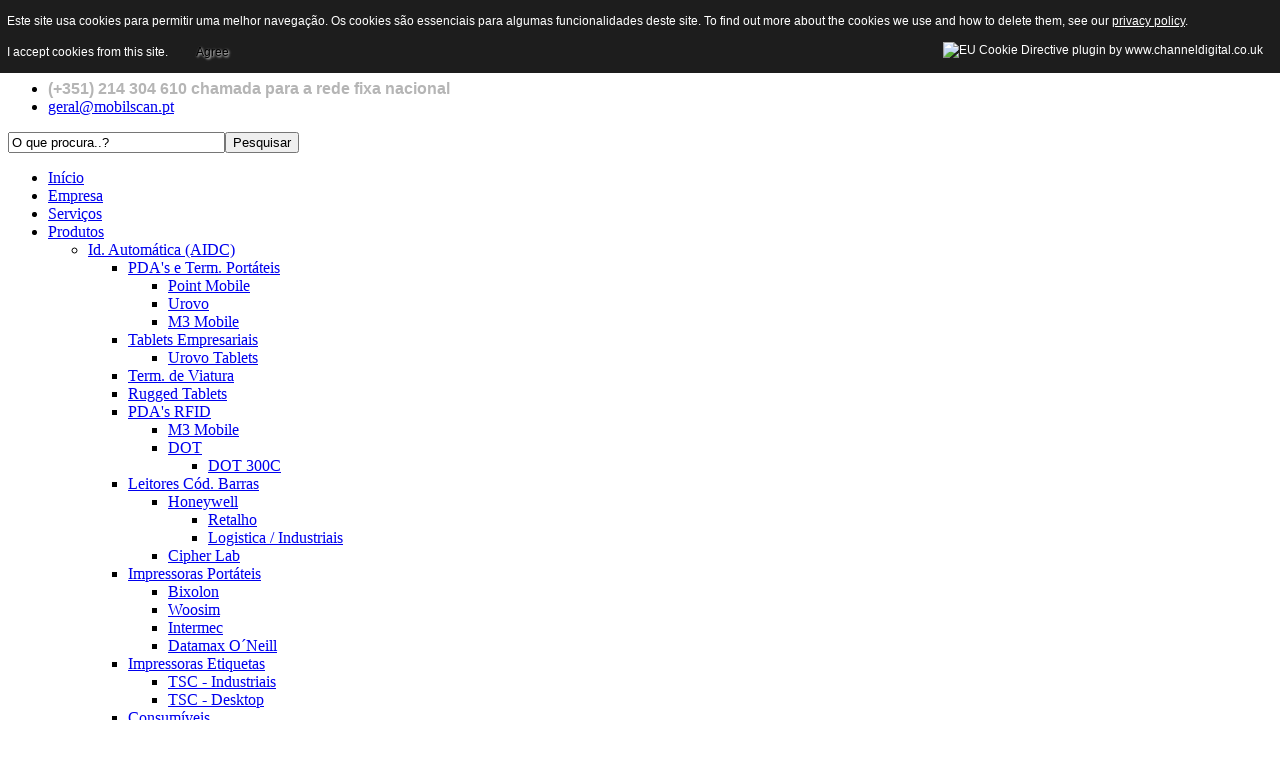

--- FILE ---
content_type: text/html; charset=utf-8
request_url: https://mobilscan.pt/index.php/mercados/telcos-energy-utilities
body_size: 9755
content:
<!DOCTYPE html PUBLIC "-//W3C//DTD XHTML 1.0 Transitional//EN" "http://www.w3.org/TR/xhtml1/DTD/xhtml1-transitional.dtd">

<html prefix="og: http://ogp.me/ns#" xmlns="http://www.w3.org/1999/xhtml" xml:lang="pt-pt" lang="pt-pt">

<head>
    <script type="text/javascript">
var siteurl='/';
var tmplurl='/templates/diablofx/';
var isRTL = false;
</script>

  <base href="https://mobilscan.pt/index.php/mercados/telcos-energy-utilities" />
  <meta http-equiv="content-type" content="text/html; charset=utf-8" />
  <meta name="keywords" content="m3mobile,tsc,honeywell,oteksys,Gen2wave,orient, snbc,POS,flytech,talões,impressora,sistemas pos,leitores de codigos de barras,ruckus,pda,auto venda,pré-venda,android,LXE,intermec,datalogic,datamax,wifi,wireless,scanner,mobile compia,m3 mobile,impressora de etiquetas,epson,zebra,motorola,bartender,wavelink,point mobile, pm450,pm60,pm80,pm40,OKPOS, TYSSO, UROVO" />
  <meta name="author" content="Pedro Felix" />
  <meta name="description" content="Soluções de AIDC,POS, PDA" />
  <meta name="generator" content="Joomla! - Open Source Content Management" />
  <title>Telcos, Energy &amp; Utilities</title>
  <link rel="stylesheet" href="/plugins/system/jatypo/jatypo/assets/style.css" type="text/css" media=""  />
  <link rel="stylesheet" href="/plugins/system/jatypo/jatypo/typo/typo.css" type="text/css" media=""  />
  <link rel="stylesheet" href="https://cdn.jsdelivr.net/npm/simple-line-icons@2.4.1/css/simple-line-icons.css" type="text/css" />
  <link rel="stylesheet" href="/templates/system/css/system.css" type="text/css" media=""  />
  <link rel="stylesheet" href="/templates/system/css/general.css" type="text/css" media=""  />
  <link rel="stylesheet" href="/media/com_acymailing/css/module_default.css" type="text/css" media=""  />
  <link rel="stylesheet" href="/plugins/system/jat3/jat3/base-themes/default/css/addons.css" type="text/css" media=""  />
  <link rel="stylesheet" href="/plugins/system/jat3/jat3/base-themes/default/css/layout.css" type="text/css" media=""  />
  <link rel="stylesheet" href="/plugins/system/jat3/jat3/base-themes/default/css/template.css" type="text/css" media=""  />
  <link rel="stylesheet" href="/plugins/system/jat3/jat3/base-themes/default/css/usertools.css" type="text/css" media=""  />
  <link rel="stylesheet" href="/plugins/system/jat3/jat3/base-themes/default/css/css3.css" type="text/css" media=""  />
  <link rel="stylesheet" href="/plugins/system/jat3/jat3/base-themes/default/css/menu/mega.css" type="text/css" media=""  />
  <link rel="stylesheet" href="/templates/diablofx/css/k2.css" type="text/css" media=""  />
  <link rel="stylesheet" href="/templates/diablofx/css/typo.css" type="text/css" media=""  />
  <link rel="stylesheet" href="/templates/diablofx/css/layout.css" type="text/css" media=""  />
  <link rel="stylesheet" href="/templates/diablofx/css/template.css" type="text/css" media=""  />
  <link rel="stylesheet" href="/templates/diablofx/css/menu/mega.css" type="text/css" media=""  />
  <link rel="stylesheet" href="/templates/diablofx/themes/blue/css/k2.css" type="text/css" media=""  />
  <link rel="stylesheet" href="/templates/diablofx/themes/blue/css/typo.css" type="text/css" media=""  />
  <link rel="stylesheet" href="/templates/diablofx/themes/blue/css/layout.css" type="text/css" media=""  />
  <link rel="stylesheet" href="/templates/diablofx/themes/blue/css/template.css" type="text/css" media=""  />
  <link rel="stylesheet" href="/templates/diablofx/themes/blue/css/menu/mega.css" type="text/css" media=""  />
  <script src="/media/system/js/mootools-core.js" type="text/javascript"></script>
  <script src="/media/system/js/core.js" type="text/javascript"></script>
  <script src="/media/system/js/mootools-more.js" type="text/javascript"></script>
  <script src="https://mobilscan.pt//plugins/system/jatypo/jatypo/assets/script.js" type="text/javascript"></script>
  <script src="https://code.jquery.com/jquery-1.7.2.min.js" type="text/javascript"></script>
  <script src="/media/k2/assets/js/k2.frontend.js?v=2.10.3&b=20200429&sitepath=/" type="text/javascript"></script>
  <script src="/plugins/system/jat3/jat3/base-themes/default/js/core.js" type="text/javascript"></script>
  <script src="/plugins/system/jat3/jat3/base-themes/default/js/menu/mega.js" type="text/javascript"></script>
  <script src="/media/com_acymailing/js/acymailing_module.js?v=550" type="text/javascript"></script>
  <script type="text/javascript">
	if(typeof acymailing == 'undefined'){
					var acymailing = Array();
				}
				acymailing['NAMECAPTION'] = 'nome';
				acymailing['NAME_MISSING'] = 'Por favor, insira o seu nome';
				acymailing['EMAILCAPTION'] = 'e-mail';
				acymailing['VALID_EMAIL'] = 'Por favor, insira um endereço de e-mail válido';
				acymailing['ACCEPT_TERMS'] = 'Por favor, verifique os Termos e Condições';
				acymailing['CAPTCHA_MISSING'] = 'Por favor, insira o código de segurança apresentado na imagem';
				acymailing['NO_LIST_SELECTED'] = 'Por favor, selecione as listas que deseja subscrever';
		
  </script>

<!--[if ie]><link href="/plugins/system/jat3/jat3/base-themes/default/css/template-ie.css" type="text/css" rel="stylesheet" /><![endif]--> 
<!--[if ie 7]><link href="/plugins/system/jat3/jat3/base-themes/default/css/template-ie7.css" type="text/css" rel="stylesheet" /><![endif]--> 
<!--[if ie 7]><link href="/templates/diablofx/css/template-ie7.css" type="text/css" rel="stylesheet" /><![endif]--> 
<!--[if ie 7]><link href="/templates/diablofx/themes/blue/css/template-ie7.css" type="text/css" rel="stylesheet" /><![endif]--> 




<link href="/plugins/system/jat3/jat3/base-themes/default/images/favicon.ico" rel="shortcut icon" type="image/x-icon" />
    
    <style type="text/css">
/*dynamic css*/

    body.bd .main {width: 1000px;}
    body.bd #ja-wrapper {min-width: 1000px;}
</style>
<style type="text/css">
                div#cookieMessageContainer{
                    font: 12px/16px Helvetica,Arial,Verdana,sans-serif;
					position:fixed;
                    z-index:999999;
                    top:0;
					right:0;
                    margin:0 auto;
					padding: 5px;
                }
                #cookieMessageText p,.accept{font: 12px/16px Helvetica,Arial,Verdana,sans-serif;margin:0;padding:0 0 6px;text-align:left;vertical-align:middle}
				#cookieMessageContainer table,#cookieMessageContainer tr,#cookieMessageContainer td{margin:0;padding:0;vertical-align:middle;border:0;background:none}
                #cookieMessageInformationIcon{margin:0 10px 0 0;height:29px}
                #continue_button{vertical-align:middle;cursor:pointer;margin:0 0 0 10px}
                #info_icon{vertical-align:middle;margin:5px 0 0}
				#cookieMessageContainer .cookie_button{background: url(https://mobilscan.pt/plugins/system/EUCookieDirectiveLite/EUCookieDirectiveLite/images/continue_button.png);text-shadow: #fff 0.1em 0.1em 0.2em; color: #000; padding: 5px 12px;height: 14px;float: left;}
				.accept {float: left;padding: 5px 6px 4px 10px;}
            </style>
</head>

<body id="bd" class="bd fs3 com_content">
<a name="Top" id="Top"></a>
<div id="ja-wrapper">
<div id="boxshadow">

                <div id="ja-header"
            	class="wrap ">
                   <div class="main">
                           <div class="main-inner1 clearfix">
                <h1 class="logo">
	<a href="/index.php" title="Mobilscan"><span>Mobilscan</span></a>
</h1>
<div id="ja-contactinfo">
	

<div class="custom"  >
	<div class="contactinfo">
<ul>
<li class="phone"><strong style="margin: 0px; padding: 0px; border: 0px; outline: 0px; color: #b5b5b5; font-family: Arial, Helvetica, sans-serif; line-height: 18px;">(+351) 214 304 610 chamada para a rede fixa nacional</strong></li>
<li class="email"><span id="cloak57443">Este endereço de email está protegido contra piratas. Necessita ativar o JavaScript para o visualizar.</span><script type='text/javascript'>
 //<!--
 document.getElementById('cloak57443').innerHTML = '';
 var prefix = '&#109;a' + 'i&#108;' + '&#116;o';
 var path = 'hr' + 'ef' + '=';
 var addy57443 = 'g&#101;r&#97;l' + '&#64;';
 addy57443 = addy57443 + 'm&#111;b&#105;lsc&#97;n' + '&#46;' + 'pt';
 var addy_text57443 = 'g&#101;r&#97;l' + '&#64;' + 'm&#111;b&#105;lsc&#97;n' + '&#46;' + 'pt';
 document.getElementById('cloak57443').innerHTML += '<a ' + path + '\'' + prefix + ':' + addy57443 + '\'>'+addy_text57443+'<\/a>';
 //-->
 </script></li>
</ul>
</div></div>

</div>


<div id="header_cart">
	<form action="/index.php/mercados/telcos-energy-utilities" method="post" class="search">
		<label for="mod-search-searchword"> </label><input name="searchword" id="mod-search-searchword" maxlength="40"  class="inputbox" type="text" size="25" value="O que procura..?"  onblur="if (this.value=='') this.value='O que procura..?';" onfocus="if (this.value=='O que procura..?') this.value='';" /><input type="submit" value="Pesquisar" class="button" onclick="this.form.searchword.focus();"/>	<input type="hidden" name="task" value="search" />
	<input type="hidden" name="option" value="com_search" />
	<input type="hidden" name="Itemid" value="701" />
</form>

</div>                </div>
                            </div>
                        </div>
                        <div id="ja-mainnav"
            	class="wrap ">
                   <div class="main">
                           <div class="main-inner1 clearfix">
                <div class="ja-megamenu clearfix" id="ja-megamenu">
<ul class="megamenu level0"><li  class="mega first"><a href="https://mobilscan.pt/"  class="mega first" id="menu588" title="Início"><span class="menu-title">Início</span></a></li><li  class="mega"><a href="/index.php/empresa"  class="mega" id="menu583" title="Empresa"><span class="has-image" style="background-image:url(/images/titulo.png);"><span class="menu-title">Empresa</span></span></a></li><li  class="mega"><a href="/index.php/servicos"  class="mega" id="menu565" title="Serviços"><span class="menu-title">Serviços</span></a></li><li  class="mega haschild"><a href="#"  class="mega haschild" id="menu584" title="Produtos"><span class="menu-title">Produtos</span></a><div class="childcontent cols1 ">
<div class="childcontent-inner-wrap">
<div class="childcontent-inner clearfix"><div class="megacol column1 first" style="width: 200px;"><ul class="megamenu level1"><li  class="mega first haschild"><a href="#"  class="mega first haschild" id="menu667" title="Id. Automática (AIDC)"><span class="menu-title">Id. Automática (AIDC)</span></a><div class="childcontent cols1 ">
<div class="childcontent-inner-wrap">
<div class="childcontent-inner clearfix"><div class="megacol column1 first" style="width: 200px;"><ul class="megamenu level2"><li  class="mega first haschild"><a href="/index.php/produtos/id-auto-aidc/pda-term-portateis"  class="mega first haschild" id="menu668" title="PDA's e Term. Portáteis"><span class="menu-title">PDA's e Term. Portáteis</span></a><div class="childcontent cols1 ">
<div class="childcontent-inner-wrap">
<div class="childcontent-inner clearfix"><div class="megacol column1 first" style="width: 200px;"><ul class="megamenu level3"><li  class="mega first"><a href="/index.php/produtos/id-auto-aidc/pda-term-portateis/point-mobile"  class="mega first" id="menu762" title="Point Mobile"><span class="menu-title">Point Mobile</span></a></li><li  class="mega"><a href="/index.php/produtos/id-auto-aidc/pda-term-portateis/urovo"  class="mega" id="menu671" title="Urovo"><span class="menu-title">Urovo</span></a></li><li  class="mega last"><a href="/index.php/produtos/id-auto-aidc/pda-term-portateis/m3-mobile"  class="mega last" id="menu669" title="M3 Mobile"><span class="menu-title">M3 Mobile</span></a></li></ul></div></div>
</div></div></li><li  class="mega haschild"><a href="/index.php/produtos/id-auto-aidc/tablets-empresariais"  class="mega haschild" id="menu672" title="Tablets Empresariais"><span class="menu-title">Tablets Empresariais</span></a><div class="childcontent cols1 ">
<div class="childcontent-inner-wrap">
<div class="childcontent-inner clearfix"><div class="megacol column1 first" style="width: 200px;"><ul class="megamenu level3"><li  class="mega first"><a href="/index.php/produtos/id-auto-aidc/tablets-empresariais/urovo-tablets"  class="mega first" id="menu854" title="Urovo Tablets"><span class="menu-title">Urovo Tablets</span></a></li></ul></div></div>
</div></div></li><li  class="mega"><a href="/index.php/produtos/id-auto-aidc/terminais-de-viatura"  class="mega" id="menu740" title="Term. de Viatura"><span class="menu-title">Term. de Viatura</span></a></li><li  class="mega"><a href="/index.php/produtos/id-auto-aidc/rugged-tablets"  class="mega" id="menu677" title="Rugged Tablets"><span class="menu-title">Rugged Tablets</span></a></li><li  class="mega haschild"><a href="#"  class="mega haschild" id="menu679" title="PDA's RFID"><span class="menu-title">PDA's RFID</span></a><div class="childcontent cols1 ">
<div class="childcontent-inner-wrap">
<div class="childcontent-inner clearfix"><div class="megacol column1 first" style="width: 200px;"><ul class="megamenu level3"><li  class="mega first"><a href="/index.php/produtos/id-auto-aidc/pda-rfid/m3-mobile"  class="mega first" id="menu680" title="M3 Mobile"><span class="menu-title">M3 Mobile</span></a></li><li  class="mega last haschild"><a href="#"  class="mega last haschild" id="menu681" title="DOT"><span class="menu-title">DOT</span></a><div class="childcontent cols1 ">
<div class="childcontent-inner-wrap">
<div class="childcontent-inner clearfix"><div class="megacol column1 first" style="width: 200px;"><ul class="megamenu level4"><li  class="mega first"><a href="/index.php/produtos/id-auto-aidc/pda-rfid/dot/dot-300c"  class="mega first" id="menu682" title="DOT 300C"><span class="menu-title">DOT 300C</span></a></li></ul></div></div>
</div></div></li></ul></div></div>
</div></div></li><li  class="mega haschild"><a href="/index.php/produtos/id-auto-aidc/leitores-cod-barras"  class="mega haschild" id="menu683" title="Leitores Cód. Barras"><span class="menu-title">Leitores Cód. Barras</span></a><div class="childcontent cols1 ">
<div class="childcontent-inner-wrap">
<div class="childcontent-inner clearfix"><div class="megacol column1 first" style="width: 200px;"><ul class="megamenu level3"><li  class="mega first haschild"><a href="#"  class="mega first haschild" id="menu684" title="Honeywell"><span class="menu-title">Honeywell</span></a><div class="childcontent cols1 ">
<div class="childcontent-inner-wrap">
<div class="childcontent-inner clearfix"><div class="megacol column1 first" style="width: 200px;"><ul class="megamenu level4"><li  class="mega first"><a href="/index.php/produtos/id-auto-aidc/leitores-cod-barras/honeywell/retalho"  class="mega first" id="menu685" title="Retalho"><span class="menu-title">Retalho</span></a></li><li  class="mega last"><a href="/index.php/produtos/id-auto-aidc/leitores-cod-barras/honeywell/logistica-industriais"  class="mega last" id="menu686" title="Logistica / Industriais"><span class="menu-title">Logistica / Industriais</span></a></li></ul></div></div>
</div></div></li><li  class="mega last"><a href="http://www.cipherlab.com/catalog.asp?CatID=8" target="_blank"  class="mega last" id="menu687" title="Cipher Lab"><span class="menu-title">Cipher Lab</span></a></li></ul></div></div>
</div></div></li><li  class="mega haschild"><a href="/index.php/produtos/id-auto-aidc/impressoras-portateis"  class="mega haschild" id="menu689" title="Impressoras Portáteis"><span class="menu-title">Impressoras Portáteis</span></a><div class="childcontent cols1 ">
<div class="childcontent-inner-wrap">
<div class="childcontent-inner clearfix"><div class="megacol column1 first" style="width: 200px;"><ul class="megamenu level3"><li  class="mega first"><a href="/index.php/produtos/id-auto-aidc/impressoras-portateis/bixolon"  class="mega first" id="menu807" title="Bixolon"><span class="menu-title">Bixolon</span></a></li><li  class="mega"><a href="/index.php/produtos/id-auto-aidc/impressoras-portateis/woosim"  class="mega" id="menu691" title="Woosim"><span class="menu-title">Woosim</span></a></li><li  class="mega"><a href="/index.php/produtos/id-auto-aidc/impressoras-portateis/intermec-printers"  class="mega" id="menu737" title="Intermec"><span class="menu-title">Intermec</span></a></li><li  class="mega last"><a href="/index.php/produtos/id-auto-aidc/impressoras-portateis/datamax-oneill"  class="mega last" id="menu690" title="Datamax O´Neill"><span class="menu-title">Datamax O´Neill</span></a></li></ul></div></div>
</div></div></li><li  class="mega haschild"><a href="/index.php/produtos/id-auto-aidc/impressoras-etiquetas"  class="mega haschild" id="menu692" title="Impressoras Etiquetas"><span class="menu-title">Impressoras Etiquetas</span></a><div class="childcontent cols1 ">
<div class="childcontent-inner-wrap">
<div class="childcontent-inner clearfix"><div class="megacol column1 first" style="width: 200px;"><ul class="megamenu level3"><li  class="mega first"><a href="/index.php/produtos/id-auto-aidc/impressoras-etiquetas/tsc-industriais"  class="mega first" id="menu752" title="TSC - Industriais"><span class="menu-title">TSC - Industriais</span></a></li><li  class="mega last"><a href="/index.php/produtos/id-auto-aidc/impressoras-etiquetas/tsc-desktop"  class="mega last" id="menu753" title="TSC - Desktop"><span class="menu-title">TSC - Desktop</span></a></li></ul></div></div>
</div></div></li><li  class="mega last haschild"><a href="#"  class="mega last haschild" id="menu694" title="Consumíveis"><span class="menu-title">Consumíveis</span></a><div class="childcontent cols1 ">
<div class="childcontent-inner-wrap">
<div class="childcontent-inner clearfix"><div class="megacol column1 first" style="width: 200px;"><ul class="megamenu level3"><li  class="mega first"><a href="/index.php/produtos/id-auto-aidc/consumiveis/etiquetas-tags"  class="mega first" id="menu695" title="Etiquetas / Tags"><span class="menu-title">Etiquetas / Tags</span></a></li><li  class="mega last"><a href="/index.php/produtos/id-auto-aidc/consumiveis/filmes"  class="mega last" id="menu696" title="Películas (Ribbons)"><span class="menu-title">Películas (Ribbons)</span></a></li></ul></div></div>
</div></div></li></ul></div></div>
</div></div></li><li  class="mega last haschild"><a href="/index.php/produtos/pos"  class="mega last haschild" id="menu620" title="POS Term. Ponto de Venda"><span class="menu-title">POS Term. Ponto de Venda</span></a><div class="childcontent cols1 ">
<div class="childcontent-inner-wrap">
<div class="childcontent-inner clearfix"><div class="megacol column1 first" style="width: 200px;"><ul class="megamenu level2"><li  class="mega first haschild"><a href="#"  class="mega first haschild" id="menu621" title="POS Retalho"><span class="menu-title">POS Retalho</span></a><div class="childcontent cols1 ">
<div class="childcontent-inner-wrap">
<div class="childcontent-inner clearfix"><div class="megacol column1 first" style="width: 200px;"><ul class="megamenu level3"><li  class="mega first haschild"><a href="#"  class="mega first haschild" id="menu782" title="OKPOS"><span class="menu-title">OKPOS</span></a><div class="childcontent cols1 ">
<div class="childcontent-inner-wrap">
<div class="childcontent-inner clearfix"><div class="megacol column1 first" style="width: 200px;"><ul class="megamenu level4"><li  class="mega first"><a href="/index.php/produtos/pos/pos-retalho/okpos/optimus"  class="mega first" id="menu806" title="Optimus"><span class="menu-title">Optimus</span></a></li><li  class="mega"><a href="/index.php/produtos/pos/pos-retalho/okpos/i-pos-1500"  class="mega" id="menu780" title="I-POS 1500"><span class="menu-title">I-POS 1500</span></a></li><li  class="mega"><a href="/index.php/produtos/pos/pos-retalho/okpos/z-pos-9000"  class="mega" id="menu788" title="Z-POS 9000"><span class="menu-title">Z-POS 9000</span></a></li><li  class="mega last"><a href="/index.php/produtos/pos/pos-retalho/okpos/w-pos"  class="mega last" id="menu809" title="W-POS"><span class="menu-title">W-POS</span></a></li></ul></div></div>
</div></div></li><li  class="mega last haschild"><a href="#"  class="mega last haschild" id="menu787" title="TYSSO"><span class="menu-title">TYSSO</span></a><div class="childcontent cols1 ">
<div class="childcontent-inner-wrap">
<div class="childcontent-inner clearfix"><div class="megacol column1 first" style="width: 200px;"><ul class="megamenu level4"><li  class="mega first"><a href="/index.php/produtos/pos/pos-retalho/tysso/pos-1000"  class="mega first" id="menu789" title="POS 1000"><span class="menu-title">POS 1000</span></a></li><li  class="mega"><a href="/index.php/produtos/pos/pos-retalho/tysso/pos-6000i"  class="mega" id="menu790" title="POS 6000i"><span class="menu-title">POS 6000i</span></a></li><li  class="mega last"><a href="/index.php/produtos/pos/pos-retalho/tysso/pop-650"  class="mega last" id="menu791" title="POP 650"><span class="menu-title">POP 650</span></a></li></ul></div></div>
</div></div></li></ul></div></div>
</div></div></li><li  class="mega haschild"><a href="#"  class="mega haschild" id="menu625" title="POS Industriais"><span class="menu-title">POS Industriais</span></a><div class="childcontent cols1 ">
<div class="childcontent-inner-wrap">
<div class="childcontent-inner clearfix"><div class="megacol column1 first" style="width: 200px;"><ul class="megamenu level3"><li  class="mega first"><a href="/index.php/produtos/pos/pos-industriais/pos795"  class="mega first" id="menu626" title="POS795"><span class="menu-title">POS795</span></a></li><li  class="mega last"><a href="/index.php/produtos/pos/pos-industriais/panel-pc"  class="mega last" id="menu810" title="Panel PC"><span class="menu-title">Panel PC</span></a></li></ul></div></div>
</div></div></li><li  class="mega haschild"><a href="#"  class="mega haschild" id="menu659" title="PDA's Restauração"><span class="menu-title">PDA's Restauração</span></a><div class="childcontent cols1 ">
<div class="childcontent-inner-wrap">
<div class="childcontent-inner clearfix"><div class="megacol column1 first" style="width: 200px;"><ul class="megamenu level3"><li  class="mega first haschild"><a href="#"  class="mega first haschild" id="menu792" title="Point Mobile"><span class="menu-title">Point Mobile</span></a><div class="childcontent cols1 ">
<div class="childcontent-inner-wrap">
<div class="childcontent-inner clearfix"><div class="megacol column1 first" style="width: 200px;"><ul class="megamenu level4"><li  class="mega first"><a href="/index.php/produtos/pos/pda-restauracao/point-mobile/pm80"  class="mega first" id="menu794" title="PM80"><span class="menu-title">PM80</span></a></li></ul></div></div>
</div></div></li><li  class="mega last haschild"><a href="#"  class="mega last haschild" id="menu793" title="Rugged Tablet "><span class="menu-title">Rugged Tablet </span></a><div class="childcontent cols1 ">
<div class="childcontent-inner-wrap">
<div class="childcontent-inner clearfix"><div class="megacol column1 first" style="width: 200px;"><ul class="megamenu level4"><li  class="mega first"><a href="/index.php/produtos/pos/pda-restauracao/rugged-tablet/m6"  class="mega first" id="menu795" title="M6"><span class="menu-title">M6</span></a></li></ul></div></div>
</div></div></li></ul></div></div>
</div></div></li><li  class="mega haschild"><a href="#"  class="mega haschild" id="menu629" title="Monitores"><span class="menu-title">Monitores</span></a><div class="childcontent cols1 ">
<div class="childcontent-inner-wrap">
<div class="childcontent-inner clearfix"><div class="megacol column1 first" style="width: 200px;"><ul class="megamenu level3"><li  class="mega first"><a href="/index.php/produtos/pos/monitores/monitores-touch"  class="mega first" id="menu657" title="Monitores Touch Screen"><span class="menu-title">Monitores Touch Screen</span></a></li><li  class="mega last haschild"><a href="#"  class="mega last haschild" id="menu630" title="Monitores Publicidade"><span class="menu-title">Monitores Publicidade</span></a><div class="childcontent cols1 ">
<div class="childcontent-inner-wrap">
<div class="childcontent-inner clearfix"><div class="megacol column1 first" style="width: 200px;"><ul class="megamenu level4"><li  class="mega first"><a href="/index.php/produtos/pos/monitores/monitores-publicidade/ot104p"  class="mega first" id="menu631" title="OT 10.4""><span class="menu-title">OT 10.4"</span></a></li></ul></div></div>
</div></div></li></ul></div></div>
</div></div></li><li  class="mega haschild"><a href="#"  class="mega haschild" id="menu632" title="Impressora Talões"><span class="menu-title">Impressora Talões</span></a><div class="childcontent cols1 ">
<div class="childcontent-inner-wrap">
<div class="childcontent-inner clearfix"><div class="megacol column1 first" style="width: 200px;"><ul class="megamenu level3"><li  class="mega first"><a href="/index.php/produtos/pos/impressora-taloes/orient-technologies"  class="mega first" id="menu633" title="Orient Technologies"><span class="menu-title">Orient Technologies</span></a></li><li  class="mega last"><a href="/index.php/produtos/pos/impressora-taloes/impressoras-sewoo"  class="mega last" id="menu699" title="Impressoras Sewoo"><span class="menu-title">Impressoras Sewoo</span></a></li></ul></div></div>
</div></div></li><li  class="mega last"><a href="#"  class="mega last" id="menu666" title="Acessórios POS"><span class="menu-title">Acessórios POS</span></a></li></ul></div></div>
</div></div></li></ul></div></div>
</div></div></li><li  class="mega haschild"><a href="/index.php/software"  class="mega haschild" id="menu731" title="Software"><span class="menu-title">Software</span></a><div class="childcontent cols1 ">
<div class="childcontent-inner-wrap">
<div class="childcontent-inner clearfix"><div class="megacol column1 first" style="width: 200px;"><ul class="megamenu level1"><li  class="mega first"><a href="/index.php/software/wavelink"  class="mega first" id="menu755" title="Wavelink"><span class="menu-title">Wavelink</span></a></li></ul></div></div>
</div></div></li><li  class="mega haschild active"><a href="/index.php/mercados"  class="mega haschild active" id="menu585" title="Mercados"><span class="menu-title">Mercados</span></a><div class="childcontent cols1 ">
<div class="childcontent-inner-wrap">
<div class="childcontent-inner clearfix"><div class="megacol column1 first" style="width: 200px;"><ul class="megamenu level1"><li  class="mega first"><a href="/index.php/mercados/retail-hospitality"  class="mega first" id="menu700" title="Retail &amp; Hospitality"><span class="menu-title">Retail &amp; Hospitality</span></a></li><li  class="mega"><a href="/index.php/mercados/transportation-logistics"  class="mega" id="menu703" title="Transportation &amp; Logistics"><span class="menu-title">Transportation &amp; Logistics</span></a></li><li  class="mega"><a href="/index.php/mercados/manufactory-field-mobility"  class="mega" id="menu702" title="Manufacturing &amp; Field Mobility"><span class="menu-title">Manufacturing &amp; Field Mobility</span></a></li><li  class="mega active"><a href="/index.php/mercados/telcos-energy-utilities"  class="mega active" id="menu701" title="Telcos, Energy &amp; Utilities"><span class="menu-title">Telcos, Energy &amp; Utilities</span></a></li><li  class="mega last"><a href="/index.php/mercados/healthcare"  class="mega last" id="menu704" title="HealthCare"><span class="menu-title">HealthCare</span></a></li></ul></div></div>
</div></div></li><li  class="mega"><a href="/index.php/contat"  class="mega" id="menu658" title="Contatos"><span class="menu-title">Contatos</span></a></li><li  class="mega last haschild"><a href="#"  class="mega last haschild" id="menu867" title="LEGAL"><span class="menu-title">LEGAL</span></a><div class="childcontent cols1 ">
<div class="childcontent-inner-wrap">
<div class="childcontent-inner clearfix"><div class="megacol column1 first" style="width: 200px;"><ul class="megamenu level1"><li  class="mega first"><a href="/index.php/info-legal/politica-cookies"  class="mega first" id="menu868" title="Política de Cookies"><span class="menu-title">Política de Cookies</span></a></li><li  class="mega"><a href="/index.php/info-legal/politica-privacidade"  class="mega" id="menu869" title="Política de Privacidade"><span class="menu-title">Política de Privacidade</span></a></li><li  class="mega last"><a href="/index.php/info-legal/termos-condicoes"  class="mega last" id="menu870" title="Termos e Condições"><span class="menu-title">Termos e Condições</span></a></li></ul></div></div>
</div></div></li></ul>
</div>            <script type="text/javascript">
                var megamenu = new jaMegaMenuMoo ('ja-megamenu', {
                    'bgopacity': 0,
                    'delayHide': 300,
                    'slide'    : 0,
                    'fading'   : 0,
                    'direction': 'down',
                    'action'   : 'mouseover',
                    'tips'     : false,
                    'duration' : 200,
                    'hidestyle': 'fastwhenshow'
                });
            </script>
            <!-- jdoc:include type="menu" level="0" / -->


<ul class="no-display">
    <li><a href="#ja-content" title="Skip to content">Skip to content</a></li>
</ul>                </div>
                            </div>
                        </div>
                        <div id="ja-topsl"
            	class="wrap ">
                   <div class="main">
                           <div class="main-inner1 clearfix">
                <!-- SPOTLIGHT -->
<div class="ja-box column ja-box-full" style="width: 100%;">
    	<div class="ja-moduletable moduletable  clearfix" id="Mod129">
						<div class="ja-box-ct clearfix">
		<style>
.sponsor{
width:140px;
height:130px;
float:left;
margin:8px;
-moz-border-radius-topright: 3em; -moz-border-radius-topleft: 3em;
-moz-border-radius-bottomleft: 3em;
-moz-border-radius-bottomright: 3em;
/* Giving the sponsor div a relative positioning: */
position:relative;
cursor:pointer;
}
.sponsorFlip:hover{
/* CSS3 inset shadow: */
-moz-box-shadow:0 0 30px #fff inset;
-webkit-box-shadow:0 0 30px #fff inset;
box-shadow:0 0 30px #fff inset;
}
.sponsorFlip{
text-align:center;
top:0;
width:100%;
height:100%;
background:url("https://mobilscan.pt/modules/mod_flipwall/images/background.jpg") no-repeat center center ;
}
.sponsorFlip img{
text-align:center;
margin-left:0px;
margin-top:10px;
}
.sponsorHeading{
padding-top:20px;
padding-bottom:10px;
font-size:14px;
font-weight:bold;
color:#000;
font-family:calibri;
}
.sponsorDescription{
font-size:12px;

padding-bottom:10px;
padding-left:10px;
padding-right:10px;
color:#000;
font-family:calibri;
}
.sponsorURL{
font-size:12px;
font-weight:bold;
padding-left:0px;
}
.sponsorListHolder{ margin-bottom:30px; }

.sponsorData{ /* Hiding the .sponsorData div */ display:none; }

.clear{ /* This class clears the floats */ clear:both; }

</style>
<link rel="stylesheet" type="text/css" href="https://mobilscan.pt/modules/mod_flipwall/style/styles.css" />
<script type="text/javascript" src="http://ajax.googleapis.com/ajax/libs/jquery/1.4.2/jquery.min.js"></script>
<script type="text/javascript" src="http://ajax.googleapis.com/ajax/libs/jqueryui/1.7.2/jquery-ui.min.js"></script>
<script type="text/javascript" src="https://mobilscan.pt/modules/mod_flipwall/scripts/jquery.flip.min.js"></script>


<script type="text/javascript" src="https://mobilscan.pt/modules/mod_flipwall/scripts/script.js"></script>
	   
			
<div style="text-align:center; margin-left:0px; margin-top:0px; width:100%; ">
			<div class="sponsor" title="Click to flip">
<div class="sponsorFlip">
<img src="https://mobilscan.pt/images/flipwall/01.png" alt="More about LEITORES DE CÓDIGOS DE BARRAS" width="140px" height="120px"/>
</div>
<div class="sponsorData">
<div class="sponsorHeading">LEITORES DE CÓDIGOS DE BARRAS</div>
<div class="sponsorDescription">Scanners 1D/2D</div>
<div class="sponsorURL"><a href="/index.php/produtos/id-auto-aidc/leitores-cod-barras"  style="color:#2fc6f9; font-family:calibri;">VER</a></div> </div>
</div>
			
			<div class="sponsor" title="Click to flip">
<div class="sponsorFlip">
<img src="https://mobilscan.pt/images/flipwall/flipwall_pm450.png" alt="More about TERMINAIS DE RECOLHA DE DADOS" width="140px" height="120px"/>
</div>
<div class="sponsorData">
<div class="sponsorHeading">TERMINAIS DE RECOLHA DE DADOS</div>
<div class="sponsorDescription">Windows e Android</div>
<div class="sponsorURL"><a href="/index.php/produtos/id-auto-aidc/pda-term-portateis"  style="color:#2fc6f9; font-family:calibri;">VER</a></div> </div>
</div>
			
			<div class="sponsor" title="Click to flip">
<div class="sponsorFlip">
<img src="https://mobilscan.pt/images/flipwall/flipwall_r310.png" alt="More about IMPRESSORAS PORTÁTEIS" width="140px" height="120px"/>
</div>
<div class="sponsorData">
<div class="sponsorHeading">IMPRESSORAS PORTÁTEIS</div>
<div class="sponsorDescription">Talões e etiquetas</div>
<div class="sponsorURL"><a href="/index.php/produtos/id-auto-aidc/impressoras-portateis"  style="color:#2fc6f9; font-family:calibri;">VER</a></div> </div>
</div>
			
			<div class="sponsor" title="Click to flip">
<div class="sponsorFlip">
<img src="https://mobilscan.pt/images/flipwall/MX240_site.jpg" alt="More about IMPRESSORAS DE ETIQUETAS" width="140px" height="120px"/>
</div>
<div class="sponsorData">
<div class="sponsorHeading">IMPRESSORAS DE ETIQUETAS</div>
<div class="sponsorDescription">Desktop e Industriais</div>
<div class="sponsorURL"><a href="/index.php/produtos/id-auto-aidc/impressoras-etiquetas"  style="color:#2fc6f9; font-family:calibri;">VER</a></div> </div>
</div>
			
			<div class="sponsor" title="Click to flip">
<div class="sponsorFlip">
<img src="https://mobilscan.pt/images/flipwall/flipwall_pos2.png" alt="More about TERMINAIS POS" width="140px" height="120px"/>
</div>
<div class="sponsorData">
<div class="sponsorHeading">TERMINAIS POS</div>
<div class="sponsorDescription">AIO & Panel PCs

Impressoras de Talões</div>
<div class="sponsorURL"><a href="/index.php/produtos/pos"  style="color:#2fc6f9; font-family:calibri;">VER</a></div> </div>
</div>
			
			<div class="sponsor" title="Click to flip">
<div class="sponsorFlip">
<img src="https://mobilscan.pt/images/flipwall/flipwall_m8m6.png" alt="More about Smartphones & Tablets" width="140px" height="120px"/>
</div>
<div class="sponsorData">
<div class="sponsorHeading">SMARTPHONES & TABLETS</div>
<div class="sponsorDescription">Windows e Android</div>
<div class="sponsorURL"><a href="/index.php/component/content/article/82-produtos/169-tablets-e-smartphones"  style="color:#2fc6f9; font-family:calibri;">VER</a></div> </div>
</div>
			
			</div>
<div class="clear"></div>
		</div>
    </div>
	
</div>
<!-- SPOTLIGHT -->

<script type="text/javascript">
    window.addEvent('load', function (){ equalHeight ('#ja-topsl .ja-box') });
</script>                </div>
                            </div>
                        </div>
            
    <!-- MAIN CONTAINER -->
    <div id="ja-container" class="wrap ja-mf">
               <div class="main clearfix">
                   <div id="ja-mainbody" style="width:100%">
            <!-- CONTENT -->
            <div id="ja-main" style="width:100%">
            <div class="inner clearfix">

                
<div id="system-message-container">
</div>
                
                <div id="ja-contentwrap" class="clearfix ">
                    <div id="ja-content" class="column" style="width:100%">
                        <div id="ja-current-content" class="column" style="width:100%">
                            
                                                        <div id="ja-content-main" class="ja-content-main clearfix">
                                <div class="item-page clearfix">
	<h2 class="contentheading">
			<a href="/index.php/mercados/telcos-energy-utilities">
		Telcos, Energy &amp; Utilities</a>
		</h2>

	
<div class="article-tools clearfix">
	<ul class="actions">
						<li class="print-icon">
			<a href="/index.php/mercados/telcos-energy-utilities?tmpl=component&amp;print=1&amp;page=" title="Imprimir" onclick="window.open(this.href,'win2','status=no,toolbar=no,scrollbars=yes,titlebar=no,menubar=no,resizable=yes,width=640,height=480,directories=no,location=no'); return false;" rel="nofollow"><img src="/templates/diablofx/themes/blue/images/system/printButton.png" alt="Imprimir"  /></a>			</li>
		
					<li class="email-icon">
			<a href="/index.php/component/mailto/?tmpl=component&amp;template=diablofx&amp;link=f23d55ecbc04f14fbecd32187764e53b637ae3e6" title="Email" onclick="window.open(this.href,'win2','width=400,height=350,menubar=yes,resizable=yes'); return false;"><img src="/templates/diablofx/themes/blue/images/system/emailButton.png" alt="Email"  /></a>			</li>
				
				
		
	</ul>



	
</div>


	<p> </p>
<table cellspacing="0" cellpadding="0" align="left">
<tbody>
<tr>
<td style="padding-top: 0cm; padding-right: 7.05pt; padding-bottom: 0cm; padding-left: 7.05pt;" align="left" valign="top">
<h3 class="MsoNormal"><img src="/images/stories/IMAGENS/Verticais/business_simg10.jpg" border="0" alt="" width="398" height="237" align="left" style="color: #464646; font-family: Arial, sans-serif; font-size: 8pt; font-weight: normal; line-height: 12.266666412353516px; text-align: justify;" /></h3>
<h2 class="MsoNormal" style="text-align: justify;"> <strong>Distribuição, Manutenção e Eficiência</strong></h2>
<h3 class="MsoNormal" style="text-align: justify;"><strong style="font-size: 13px; line-height: 1.3em;"><span style="font-size: 8.0pt; line-height: 115%; font-family: 'Arial','sans-serif'; mso-fareast-font-family: Calibri; mso-fareast-theme-font: minor-latin; color: #464646; mso-ansi-language: PT; mso-fareast-language: EN-US; mso-bidi-language: AR-SA;">Empresas ligadas às infra-estruturas consideradas criticas, tais como: comunicações, distribuição de energia, água, gaz, esgotos, etc…; necessitam de um grande alinhamento entre os clientes (consumidores) e as equipas técnicas que andam no terreno.</span></strong></h3>
<h3 class="MsoNormal" style="text-align: justify;"><strong><span style="font-size: 8.0pt; line-height: 115%; font-family: 'Arial','sans-serif'; mso-fareast-font-family: Calibri; mso-fareast-theme-font: minor-latin; color: #464646; mso-ansi-language: PT; mso-fareast-language: EN-US; mso-bidi-language: AR-SA;">Os técnicos têm que ter acesso aos softwares de gestão de uma forma facilitada durantes as operações de instalação, manutenção preventiva ou manutenção corretiva.</span></strong></h3>
<h3 style="text-align: justify;"><strong><span style="font-size: 8.0pt; line-height: 115%; font-family: 'Arial','sans-serif'; mso-fareast-font-family: Calibri; mso-fareast-theme-font: minor-latin; color: #464646; mso-ansi-language: PT; mso-fareast-language: EN-US; mso-bidi-language: AR-SA;">Através da adopção de terminais empresariais robustos e constituídos por um conjunto de tecnologias (leitura de Códigos de Barras, Camara Fotográfica, comunicações 3-4G/WiFi, <em>Bluetooth</em>, GPS e teclado), as equipas técnicas estão em total contacto com os sistemas de gestão e assim podem ser redireccionadas para tarefas específicas de acordo com a localização ou perfil da instalação ou avaria.</span></strong></h3>
<h3 style="text-align: justify;"><span style="font-size: 8.0pt; line-height: 115%; font-family: 'Arial','sans-serif'; mso-fareast-font-family: Calibri; mso-fareast-theme-font: minor-latin; color: #464646; mso-ansi-language: PT; mso-fareast-language: EN-US; mso-bidi-language: AR-SA;"><strong>Envio de Ordens de Trabalho, controlo de tempos, controlo de intervenções, alocação de equipas por georreferenciação, controlo de<em> stocks</em> e optimização de rotas, são algumas das aplicações mais usuais</strong>.</span></h3>
<h3 class="MsoNormal" style="text-align: justify;"><span style="color: #464646; font-family: Arial, sans-serif; font-size: 8pt; line-height: 12.266666412353516px; font-weight: normal;"> </span></h3>
<table cellspacing="0" cellpadding="0" align="left">
<tbody>
<tr>
<td style="padding-top: 0cm; padding-right: 7.05pt; padding-bottom: 0cm; padding-left: 7.05pt;" align="left" valign="top">
<p class="MsoNormal" style="text-align: justify; mso-element: frame; mso-element-frame-hspace: 7.05pt; mso-element-wrap: around; mso-element-anchor-vertical: page; mso-element-anchor-horizontal: margin; mso-element-top: 124.55pt; mso-height-rule: exactly;"><span style="font-size: 8.0pt; line-height: 115%; font-family: 'Arial','sans-serif'; color: #464646;"> </span></p>
</td>
</tr>
</tbody>
</table>
<h3> </h3>
</td>
</tr>
</tbody>
</table>
<p> </p> 
		

	</div>                            </div>
                            
                                                    </div>

                                            </div>

                    
                </div>

                            </div>
            </div>
            <!-- //CONTENT -->
            
        </div>
                        </div>
                </div>
        <!-- //MAIN CONTAINER -->

                <div id="ja-navhelper"
            	class="wrap ">
                   <div class="main">
                           <div class="main-inner1 clearfix">
                <div class="ja-breadcrums">
    <span class="breadcrumbs pathway">
<a href="/" class="pathway">Início</a> / <a href="/index.php/mercados" class="pathway">Mercados</a> / Telcos, Energy &amp; Utilities</span>

</div>

<ul class="ja-links">
        <li class="top"><a href="javascript:scroll(0,0)" title="Back to top">TOP</a></li>
</ul>

<ul class="no-display">
    <li><a href="#ja-content" title="Skip to content">Skip to content</a></li>
</ul>                </div>
                            </div>
                        </div>
                        <div id="ja-botsl"
            	class="wrap ">
                   <div class="main">
                           <div class="main-inner1 clearfix">
                <!-- SPOTLIGHT -->
<div class="ja-box column ja-box-left" style="width: 25%;">
    	<div class="ja-moduletable moduletable_followus  clearfix" id="Mod164">
						<div class="ja-box-ct clearfix">
		

<div class="custom_followus"  >
	<p><img src="/images/logo-footer.png" border="0" width="190" /></p></div>
		</div>
    </div>
	
</div>
<div class="ja-box column ja-box-center" style="width: 25%;">
    	<div class="ja-moduletable moduletable_followus  clearfix" id="Mod130">
						<h3><span>Siga-nos</span></h3>
				<div class="ja-box-ct clearfix">
		

<div class="custom_followus"  >
	<div class="social">
<ul>
<li>
<div class="facebook"><a href="https://www.facebook.com/profile.php?id=100008356840472&amp;fref=ts" target="_blank">Facebook</a></div>
</li>
<li>
<div class="google">Google+</div>
</li>
<li>
<div class="rssfeed">RSS Feeds</div>
</li>
</ul>
</div></div>
		</div>
    </div>
	
</div>
<div class="ja-box column ja-box-center" style="width: 25%;">
    	<div class="ja-moduletable moduletable  clearfix" id="Mod132">
						<h3><span>Newsletter</span></h3>
				<div class="ja-box-ct clearfix">
		<div class="acymailing_module" id="acymailing_module_formAcymailing89411">
	<div class="acymailing_fulldiv" id="acymailing_fulldiv_formAcymailing89411"  >
		<form id="formAcymailing89411" action="/index.php/mercados/telcos-energy-utilities" onsubmit="return submitacymailingform('optin','formAcymailing89411')" method="post" name="formAcymailing89411"  >
		<div class="acymailing_module_form" >
			<div class="acymailing_introtext">Saiba todas as novidades!</div>			<table class="acymailing_form">
				<tr>
												<td class="acyfield_name acy_requiredField">
								<input id="user_name_formAcymailing89411"  onfocus="if(this.value == 'nome') this.value = '';" onblur="if(this.value=='') this.value='nome';" class="inputbox" type="text" name="user[name]" style="width:80%" value="nome" title="nome"/>
							</td> </tr><tr>							<td class="acyfield_email acy_requiredField">
								<input id="user_email_formAcymailing89411"  onfocus="if(this.value == 'e-mail') this.value = '';" onblur="if(this.value=='') this.value='e-mail';" class="inputbox" type="text" name="user[email]" style="width:80%" value="e-mail" title="e-mail"/>
							</td> </tr><tr>
					
					<td  class="acysubbuttons">
												<input class="button subbutton btn btn-primary" type="submit" value="subscrever" name="Submit" onclick="try{ return submitacymailingform('optin','formAcymailing89411'); }catch(err){alert('The form could not be submitted '+err);return false;}"/>
											</td>
				</tr>
			</table>
						<input type="hidden" name="ajax" value="0" />
			<input type="hidden" name="acy_source" value="module_132" />
			<input type="hidden" name="ctrl" value="sub"/>
			<input type="hidden" name="task" value="notask"/>
			<input type="hidden" name="redirect" value="https%3A%2F%2Fmobilscan.pt%2Findex.php%2Fmercados%2Ftelcos-energy-utilities"/>
			<input type="hidden" name="redirectunsub" value="https%3A%2F%2Fmobilscan.pt%2Findex.php%2Fmercados%2Ftelcos-energy-utilities"/>
			<input type="hidden" name="option" value="com_acymailing"/>
						<input type="hidden" name="hiddenlists" value="1"/>
			<input type="hidden" name="acyformname" value="formAcymailing89411" />
									</div>
		</form>
	</div>
	</div>
		</div>
    </div>
	
</div>
<div class="ja-box column ja-box-right" style="width: 25%;">
    	<div class="ja-moduletable moduletable  clearfix" id="Mod133">
						<h3><span>Links Úteis</span></h3>
				<div class="ja-box-ct clearfix">
		

<div class="custom"  >
	<ul>
<li><a href="/index.php/contat" target="_self">Contatos</a></li>
<li><a href="/index.php/contat">Localização</a></li>
<li><a href="/index.php/contat">Apoio Técnico</a></li>
<li><a href="http://www.newlandbyms.pt/" target="_blank">Newland by MS</a></li>
</ul></div>
		</div>
    </div>
	
</div>
<!-- SPOTLIGHT -->

<script type="text/javascript">
    window.addEvent('load', function (){ equalHeight ('#ja-botsl .ja-box') });
</script>                </div>
                            </div>
                        </div>
                        <div id="ja-footer"
            	class="wrap ">
                   <div class="main">
                           <div class="main-inner1 clearfix">
                <div class="ja-copyright">
    <div class="footer1">Copyright &#169; 2026 Mobilscan. Todos os direitos reservados.</div>
<div class="footer2"><a href="http://www.joomla.org">Joomla!</a> software livre. <a href="http://www.gnu.org/licenses/gpl-2.0.html">Licença GNU GPL.</a></div>

</div>                </div>
                            </div>
                        </div>
            
</div>	
</div>



<div id="cookieMessageOuter" style="width:100%"><div id="cookieMessageContainer" style="width:100%;background-color:#1D1D1D;color:#fff"><table width="100%"><tr><td colspan="2"><div id="cookieMessageText" style="padding:6px 10px 0 10px;"><p style="color:#fff!important">Este site usa cookies para permitir uma melhor navegação. Os cookies são essenciais para algumas funcionalidades deste site. To find out more about the cookies we use and how to delete them, see our <a id="cookieMessageDetailsLink" style="color:#fff!important; text-decoration: underline;" title="View our privacy policy page" href="/index.php/info-legal/politica-privacidade">privacy policy</a>.</p></div></td></tr><tr><td><span class="accept"><span class="cookieMessageText" style="color:#fff;" !important;>I accept cookies from this site.</span></span><div border="0" class="cookie_button" id="continue_button" onclick="SetCookie('cookieAcceptanceCookie','accepted',365);">Agree</div></td><td align="right"><div id="cookieMessageInformationIcon" style="float:right"><img id="info_icon" src="https://mobilscan.pt/plugins/system/EUCookieDirectiveLite/EUCookieDirectiveLite/images/info_icon.png" alt="EU Cookie Directive plugin by www.channeldigital.co.uk" title="EU Cookie Directive plugin by www.channeldigital.co.uk" border="0" width="20" height="20" /></div></td></tr></table></div></div><script type="text/javascript" src="https://mobilscan.pt/plugins/system/EUCookieDirectiveLite/EUCookieDirectiveLite/EUCookieDirective.js"></script>
</body>

</html>